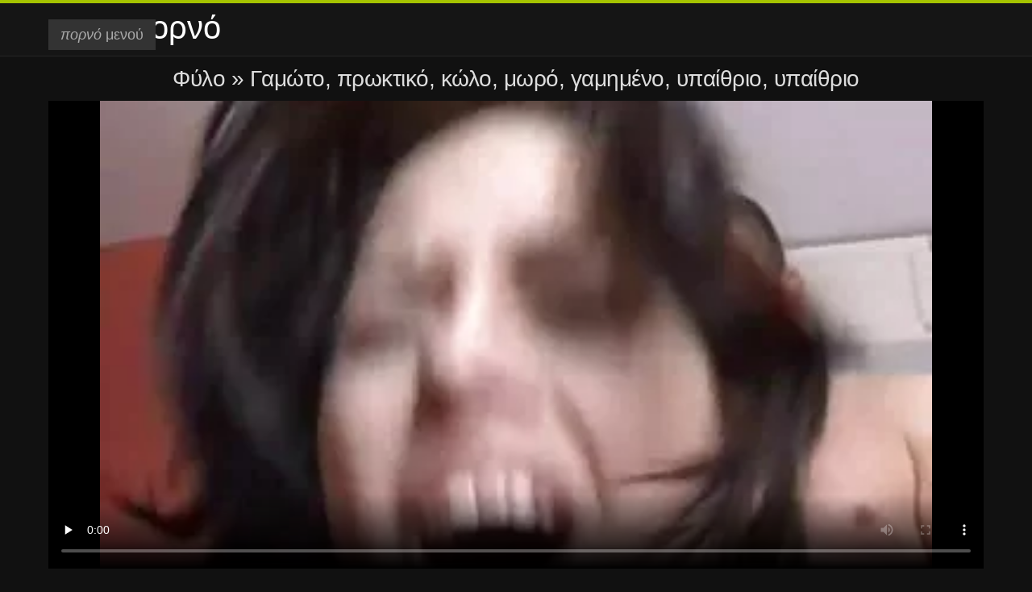

--- FILE ---
content_type: text/html; charset=UTF-8
request_url: https://pornogreece.com/video/37779/%CE%B3%CE%B1%CE%BC%CF%8E%CF%84%CE%BF-%CF%80%CF%81%CF%89%CE%BA%CF%84%CE%B9%CE%BA%CF%8C-%CE%BA%CF%8E%CE%BB%CE%BF-%CE%BC%CF%89%CF%81%CF%8C-%CE%B3%CE%B1%CE%BC%CE%B7%CE%BC%CE%AD%CE%BD%CE%BF-%CF%85%CF%80%CE%B1%CE%AF%CE%B8%CF%81%CE%B9%CE%BF-%CF%85%CF%80%CE%B1%CE%AF%CE%B8%CF%81%CE%B9%CE%BF/
body_size: 10419
content:
<!DOCTYPE html>
<html lang="el">
<head>
<meta charset="UTF-8">
<meta name="viewport" content="width=device-width, initial-scale=1">
<title>Γαμώτο, πρωκτικό, κώλο, μωρό, γαμημένο, υπαίθριο, υπαίθριο | πορνό </title>
<meta name="description" content="Πρωκτικό σεξ πλήρης ταινία μελαχρινή έφηβος πατήσαμε ερασιτέχνες κώλο"/>
<link rel="canonical" href="https://pornogreece.com/video/37779/γαμώτο-πρωκτικό-κώλο-μωρό-γαμημένο-υπαίθριο-υπαίθριο/"/>
<meta property="og:locale" content="el"/>
<meta property="og:type" content="website"/>
<meta property="og:title" content="Γαμώτο, πρωκτικό, κώλο, μωρό, γαμημένο, υπαίθριο, υπαίθριο | πορνό "/>
<meta property="og:description" content="Πρωκτικό σεξ πλήρης ταινία μελαχρινή έφηβος πατήσαμε ερασιτέχνες κώλο"/>
<meta property="og:url" content="https://pornogreece.com/video/37779/γαμώτο-πρωκτικό-κώλο-μωρό-γαμημένο-υπαίθριο-υπαίθριο/"/>
<meta property="og:site_name" content="Παρακολουθήστε καυτό πορνό ταινίες σε απευθείας σύνδεση δωρεάν "/>
<meta name="twitter:card" content="summary"/>
<meta name="twitter:description" content="Πρωκτικό σεξ πλήρης ταινία μελαχρινή έφηβος πατήσαμε ερασιτέχνες κώλο"/>
<meta name="twitter:title" content="Γαμώτο, πρωκτικό, κώλο, μωρό, γαμημένο, υπαίθριο, υπαίθριο | πορνό "/>
<link rel="stylesheet" type="text/css" href="https://pornogreece.com/files/style.css" media="all"/>
<link rel="shortcut icon" type="image/x-icon" href="https://pornogreece.com/files/rp.png">
<base target="_blank">
<style>body,
#over-ad{background-color:#111;color:#fff;}
a,
h1, h2, h3, h4{color:#ddd;}
#header .header,
#content.single .video-single .video-description .meta span.tags a{background-color:#151515;border-bottom-color:#252525;}
#header .header .navicon a{color:#aaa;}
#header .header .navicon a:hover{color:#fff;}
#header .search input{color:#fff;background:#222;border-color:#252525;}
#categories-list,
ul#filters li a{border-color:#252525;}
.pagenavi a,
#content.single #comments input, #content.single #comments textarea{background:#222 !important;color:#fff;}
#footer,
.video .video-header span,
#content.single .video-single .video-player .video-meta,
#content.single #comments li,
#content.single .video-single .video-description .meta{border-color:#222;}
.pagenavi span.current,
#aside ul li a,
#share-post ul li a{color:#111;}
.section-title.special,
.c-tabs-nav__link:hover{background:transparent;color:#fff;border-color:#222;}
#content.single #comments input, #content.single #comments textarea{border:1px solid #333;}
#header .search button{color:#888;}
@media (min-width: 560px) {
ul#filters li a:hover{background:transparent;color:#fff;border-color:#222;}
}
@media (min-width: 960px) {
#header .header .navicon a{background:#333;}
#header{border-bottom-color:#252525;}
}
#aside ul li{background-color:#ffffff;}
#aside.open{overflow:scroll;}
.meta{color:#444;}</style><style title="dynamic-css" class="options-output">a.btn, button.btn, .pagenavi a, .pagenavi span.current, #header .header .navicon a:hover{background-color:#a5c300;}
#aside ul li.close a i, ul#filters li.active a, .video .video-header span i, #content.single .video-single .video-player .video-meta i, .c-tabs-nav__link.is-active, #footer .seo-text h1, .video:hover .video-header h2{color:#a5c300;}
#content.single #comments input:focus, #content.single #comments textarea:focus, ul#filters li.active a, .c-tabs-nav__link.is-active{border-color:#a5c300;}
#header{border-top-color:#a5c300;}
@media (min-width: 1200px) {
.video, .video-thumb{height: auto; width:352px;}
}
@media (max-width: 1200px) {
.video, .video-thumb{height: auto; width:352px;}
}
@media (max-width: 960px) {
.video, .video-thumb{height: auto; width:352px;}
}
@media (max-width: 720px) {
.video, .video-thumb{height: auto; width:352px;}
}
@media (max-width: 560px) {
.video, .video-thumb{height: auto; width:320px;}
}
@media (max-width: 420px) {
.video, .video-thumb{height: auto; width:266.7px;}
}
@media (max-width: 320px) {
.video, .video-thumb{height: auto; width:213.3px;}
}
.video-header h2 {max-height: 17px;}
</style></head>
<body class="home blog" itemscope>
<aside id="aside">
<div id="mask" data-toggle="#aside"></div><ul>
<li class="close"><a href="#" target="_self" data-toggle="#aside"><i class="fa fa-close">πορνό</i></a></li>
<li id="menu-item-5375" class="menu-item menu-item-type-taxonomy menu-item-object-category menu-item-5375"><a href="/category/amateur/">Ερασιτεχνικό γαμήσι</a></li><li id="menu-item-5375" class="menu-item menu-item-type-taxonomy menu-item-object-category menu-item-5375"><a href="/category/hd/">Σέξι hd</a></li><li id="menu-item-5375" class="menu-item menu-item-type-taxonomy menu-item-object-category menu-item-5375"><a href="/category/teens/">Σέξι γυμνό εφήβους</a></li><li id="menu-item-5375" class="menu-item menu-item-type-taxonomy menu-item-object-category menu-item-5375"><a href="/category/asian/">Ανατολίτικα κορίτσια</a></li><li id="menu-item-5375" class="menu-item menu-item-type-taxonomy menu-item-object-category menu-item-5375"><a href="/category/matures/">Ώριμη milf</a></li><li id="menu-item-5375" class="menu-item menu-item-type-taxonomy menu-item-object-category menu-item-5375"><a href="/category/milf/">Σέξι milf</a></li><li id="menu-item-5375" class="menu-item menu-item-type-taxonomy menu-item-object-category menu-item-5375"><a href="/category/blowjobs/">Θηλυκό χάλια</a></li><li id="menu-item-5375" class="menu-item menu-item-type-taxonomy menu-item-object-category menu-item-5375"><a href="/category/hardcore/">Σκληρό σεξ hd</a></li><li id="menu-item-5375" class="menu-item menu-item-type-taxonomy menu-item-object-category menu-item-5375"><a href="/category/big_boobs/">Υπερμεγέθη βυζιά</a></li><li id="menu-item-5375" class="menu-item menu-item-type-taxonomy menu-item-object-category menu-item-5375"><a href="/category/anal/">Κώλο σεξ</a></li><li id="menu-item-5375" class="menu-item menu-item-type-taxonomy menu-item-object-category menu-item-5375"><a href="/category/cumshots/">Σέξι Χύσιμο</a></li><li id="menu-item-5375" class="menu-item menu-item-type-taxonomy menu-item-object-category menu-item-5375"><a href="/category/japanese/">Σέξι Ιαπωνικά</a></li><li id="menu-item-5375" class="menu-item menu-item-type-taxonomy menu-item-object-category menu-item-5375"><a href="/category/masturbation/">Αυνανισμός</a></li><li id="menu-item-5375" class="menu-item menu-item-type-taxonomy menu-item-object-category menu-item-5375"><a href="/category/pussy/">Σέξι μουνί</a></li><li id="menu-item-5375" class="menu-item menu-item-type-taxonomy menu-item-object-category menu-item-5375"><a href="/category/voyeur/">Κρυφές κάμερες</a></li><li id="menu-item-5375" class="menu-item menu-item-type-taxonomy menu-item-object-category menu-item-5375"><a href="/category/old+young/">Παλιά νεαρή πορνό</a></li><li id="menu-item-5375" class="menu-item menu-item-type-taxonomy menu-item-object-category menu-item-5375"><a href="/category/babes/">Γυμνά μωρά</a></li><li id="menu-item-5375" class="menu-item menu-item-type-taxonomy menu-item-object-category menu-item-5375"><a href="/category/grannies/">Πορνό γιαγιάδες</a></li><li id="menu-item-5375" class="menu-item menu-item-type-taxonomy menu-item-object-category menu-item-5375"><a href="/category/wife/">Σέξι γυναίκα</a></li><li id="menu-item-5375" class="menu-item menu-item-type-taxonomy menu-item-object-category menu-item-5375"><a href="/category/public_nudity/">Πορνό γυμνή δημόσια</a></li><li id="menu-item-5375" class="menu-item menu-item-type-taxonomy menu-item-object-category menu-item-5375"><a href="/category/bbw/">Μεγάλο μογ</a></li><li id="menu-item-5375" class="menu-item menu-item-type-taxonomy menu-item-object-category menu-item-5375"><a href="/category/blondes/">Σέξι ξανθιές</a></li><li id="menu-item-5375" class="menu-item menu-item-type-taxonomy menu-item-object-category menu-item-5375"><a href="/category/interracial/">Σέξι Διαφυλετικός</a></li><li id="menu-item-5375" class="menu-item menu-item-type-taxonomy menu-item-object-category menu-item-5375"><a href="/category/hidden_cams/">Κρυφές κάμερες πορνό</a></li><li id="menu-item-5375" class="menu-item menu-item-type-taxonomy menu-item-object-category menu-item-5375"><a href="/category/lesbians/">Λεσβία erotica</a></li><li id="menu-item-5375" class="menu-item menu-item-type-taxonomy menu-item-object-category menu-item-5375"><a href="/category/brunettes/">Μελαχρινή</a></li><li id="menu-item-5375" class="menu-item menu-item-type-taxonomy menu-item-object-category menu-item-5375"><a href="/category/german/">Γερμανική</a></li><li id="menu-item-5375" class="menu-item menu-item-type-taxonomy menu-item-object-category menu-item-5375"><a href="/category/handjobs/">Σέξι μαλακίες</a></li><li id="menu-item-5375" class="menu-item menu-item-type-taxonomy menu-item-object-category menu-item-5375"><a href="/category/creampie/">Creampie</a></li><li id="menu-item-5375" class="menu-item menu-item-type-taxonomy menu-item-object-category menu-item-5375"><a href="/category/sex_toys/">Παιχνίδια φύλων</a></li><li id="menu-item-5375" class="menu-item menu-item-type-taxonomy menu-item-object-category menu-item-5375"><a href="/category/femdom/">Σέξι Αφέντρα</a></li><li id="menu-item-5375" class="menu-item menu-item-type-taxonomy menu-item-object-category menu-item-5375"><a href="/category/tits/">Σέξι βυζιά</a></li><li id="menu-item-5375" class="menu-item menu-item-type-taxonomy menu-item-object-category menu-item-5375"><a href="/category/hairy/">Τριχωτό</a></li><li id="menu-item-5375" class="menu-item menu-item-type-taxonomy menu-item-object-category menu-item-5375"><a href="/category/bdsm/">BDSM lifestyle</a></li><li id="menu-item-5375" class="menu-item menu-item-type-taxonomy menu-item-object-category menu-item-5375"><a href="/category/pov/">Pov</a></li><li id="menu-item-5375" class="menu-item menu-item-type-taxonomy menu-item-object-category menu-item-5375"><a href="/category/facials/">Προσώπου</a></li><li id="menu-item-5375" class="menu-item menu-item-type-taxonomy menu-item-object-category menu-item-5375"><a href="/category/flashing/">Σέξι αναβοσβήνει</a></li><li id="menu-item-5375" class="menu-item menu-item-type-taxonomy menu-item-object-category menu-item-5375"><a href="/category/group_sex/">Ομάδα πορνό</a></li><li id="menu-item-5375" class="menu-item menu-item-type-taxonomy menu-item-object-category menu-item-5375"><a href="/category/pornstars/">Τιμήθηκε</a></li><li id="menu-item-5375" class="menu-item menu-item-type-taxonomy menu-item-object-category menu-item-5375"><a href="/category/threesomes/">Τρίο</a></li>
</ul>
</aside>
<header id="header">
<div class="header"> <div class="container"> <a href="https://pornogreece.com"> <div style="color: white; font-size: 40px; margin-left: 100px;">πορνό</div></a>
<nav class="navicon">
<a data-toggle="#aside" href="#" target="_self"><i class="fa fa-navicon">πορνό</i> <span>μενού </span></a>
<a class="right switch" data-toggle="body" href="#" target="_self"><i class="fa fa-th-list">πορνό</i></a>
</nav></div></div></header>
<style>.botones{position:relative;margin:6px 10px 0;text-align:center}
.botones a{border:1px solid #b7b7b7;display:block;width:49%;margin:0;line-height:28px;float:left;color:#525252;font-size:11px;font-weight:700;text-transform:uppercase;text-decoration:none;-moz-border-radius:4px;-o-border-radius:4px;-ms-border-radius:4px;-webkit-border-radius:4px;border-radius:4px;background:#e6e6e6;background:-moz-linear-gradient(top,#fff 0,#e6e6e6 100%);background:-webkit-gradient(linear,left top,left bottom,color-stop(0,#fff),color-stop(100%,#e6e6e6));background:-webkit-linear-gradient(top,#fff 0,#e6e6e6 100%);background:-o-linear-gradient(top,#fff 0,#e6e6e6 100%);background:-ms-linear-gradient(top,#fff 0,#e6e6e6 100%);background:linear-gradient(top,#fff 0,#e6e6e6 100%);filter:progid:DXImageTransform.Microsoft.gradient(startColorstr='#ffffff',endColorstr='#E6E6E6',GradientType=0)}
.botones a.baise{float:right}</style>
<main id="main">
<div class="container"> <section id="content" class="single"> <div> <article itemscope="" itemtype="http://schema.org/Article" class="video-single post-37779 post type-post status-publish format-standard has-post-thumbnail hentry category-porn"> <div class="video-player"><h1 class="video-title">
<span><a href="https://pornogreece.com/">Φύλο </a></span> » Γαμώτο, πρωκτικό, κώλο, μωρό, γαμημένο, υπαίθριο, υπαίθριο</h1>
<div class="player"> <div class="tr-reproductor">
<style>.play21 { padding-bottom: 50%; position: relative; overflow:hidden; clear: both; margin: 5px 0;}
.play21 video { position: absolute; top: 0; left: 0; width: 100%; height: 100%; background-color: #000; }</style>
<div class="play21">
<video preload="none" controls poster="https://pornogreece.com/media/thumbs/9/v37779.webp?1623629542"><source src="https://vs12.videosrc.net/s/0/09/09a6d15f31ffad60e13fbb26d25178c9.mp4?md5=plvvkc272Twq3VF6FY3hrw&expires=1768262887" type="video/mp4"/></video>
</div>
</div></div><div class="video-meta"> <span class="duration"><i class="fa fa-clock-o" aria-hidden="true"></i>14:57</span></div></div><div class="left-col"> <div id="tabs"> <div class="c-tabs-nav"> <a href="#" class="c-tabs-nav__link is-active"> <i class="fa fa-info-circle">πορνό</i>
<span>Σχετικά με το δροσερό ταινίες πορνό </span> </a> <div class="c-tab is-active"> <div class="c-tab__content video-description"> <div class="the-content"><p>Πρωκτικό σεξ πλήρης ταινία μελαχρινή έφηβος πατήσαμε ερασιτέχνες κώλο</p></div>

<footer class="meta">
<span style="color:#EEEEFF;"><strong>Τμήμα : </strong><a href="/category/creampie/" class="link" alt="Creampie">Creampie </a>, <a href="/category/amateur/" class="link" alt="Ερασιτεχνικό γαμήσι">Ερασιτεχνικό γαμήσι </a>, <a href="/category/ass/" class="link" alt="Κώλο πορνό βίντεο">Κώλο πορνό βίντεο </a>, <a href="/category/anal/" class="link" alt="Κώλο σεξ">Κώλο σεξ </a>, <a href="/category/teens/" class="link" alt="Σέξι γυμνό εφήβους">Σέξι γυμνό εφήβους </a>, <a href="/category/young/" class="link" alt="Σέξι νεαρή">Σέξι νεαρή </a>, <a href="/category/cumshots/" class="link" alt="Σέξι Χύσιμο">Σέξι Χύσιμο </a>,  
</span>
</footer></div></div></div></div></div>
<div class="right-col">
<div id="ad-space">
&nbsp;
<!--banner -->
</div>
</div></article></div><div class="related">
<span class="section-title special">Παρόμοια βίντεο κλιπ </span>
<article itemscope="" class="video infinite post-9052 post type-post status-publish format-standard has-post-thumbnail hentry category-porn"> <a href="/video/9565/%CE%B5%CF%81%CE%B1%CF%83%CE%B9%CF%84%CE%AD%CF%87%CE%BD%CE%B5%CF%82-%CE%B3%CE%B1%CE%BB%CE%BB%CE%B9%CE%BA%CE%BF%CE%AF-%CF%80%CE%B1%CE%BB%CE%B9%CE%AC-%CE%B4%CE%B9%CF%80%CE%BB%CE%AE-%CE%B4%CE%B9%CE%B5%CE%AF%CF%83%CE%B4%CF%85%CF%83%CE%B7-%CF%84%CF%81%CE%AF%CE%BF-%CF%83%CE%B5%CE%BE-%CE%B2%CE%AF%CE%BD%CF%84%CE%B5%CE%BF-%CE%B2%CE%AE%CE%BC%CE%B1/" title="Ερασιτέχνες-Γαλλικοί Παλιά Διπλή Διείσδυση Τρίο Σεξ Βίντεο Βήμα"> <figure class="video-thumb"> <div class="meta"> <span class="duration">02:17</span></div><img width="352" height="198" src="https://pornogreece.com/media/thumbs/5/v09565.jpg?1613485197" data-original="https://pornogreece.com/media/thumbs/5/v09565.jpg?1613485197" class="lazy attachment-loop-thumb size-loop-thumb wp-post-image" loading="lazy" alt=""/><noscript><img width="352" height="198" src="https://pornogreece.com/media/thumbs/5/v09565.jpg?1613485197" class="attachment-loop-thumb size-loop-thumb wp-post-image" alt=""/></noscript></figure>
<header class="video-header"><span class="views"></span>
<h2>Ερασιτέχνες-Γαλλικοί Παλιά Διπλή Διείσδυση Τρίο Σεξ Βίντεο Βήμα</h2>
</header></a></article><article itemscope="" class="video infinite post-9052 post type-post status-publish format-standard has-post-thumbnail hentry category-porn"> <a href="/video/54521/cuckold-wife-go-ass-mouth-incest-%CE%B2%CE%AF%CE%BD%CF%84%CE%B5%CE%BF/" title="Cuckold Wife Go Ass Mouth Incest βίντεο"> <figure class="video-thumb"> <div class="meta"> <span class="duration">03:03</span></div><img width="352" height="198" src="https://pornogreece.com/media/thumbs/1/v54521.jpg?1617415828" data-original="https://pornogreece.com/media/thumbs/1/v54521.jpg?1617415828" class="lazy attachment-loop-thumb size-loop-thumb wp-post-image" loading="lazy" alt=""/><noscript><img width="352" height="198" src="https://pornogreece.com/media/thumbs/1/v54521.jpg?1617415828" class="attachment-loop-thumb size-loop-thumb wp-post-image" alt=""/></noscript></figure>
<header class="video-header"><span class="views"></span>
<h2>Cuckold Wife Go Ass Mouth Incest βίντεο</h2>
</header></a></article><article itemscope="" class="video infinite post-9052 post type-post status-publish format-standard has-post-thumbnail hentry category-porn"> <a href="https://pornogreece.com/link.php" title="Τρεις ώριμες λεσβίες έχουν κάποια σοβαρή διασκέδαση"> <figure class="video-thumb"> <div class="meta"> <span class="duration">02:16</span></div><img width="352" height="198" src="https://pornogreece.com/media/thumbs/7/v43857.jpg?1612054263" data-original="https://pornogreece.com/media/thumbs/7/v43857.jpg?1612054263" class="lazy attachment-loop-thumb size-loop-thumb wp-post-image" loading="lazy" alt=""/><noscript><img width="352" height="198" src="https://pornogreece.com/media/thumbs/7/v43857.jpg?1612054263" class="attachment-loop-thumb size-loop-thumb wp-post-image" alt=""/></noscript></figure>
<header class="video-header"><span class="views"></span>
<h2>Τρεις ώριμες λεσβίες έχουν κάποια σοβαρή διασκέδαση</h2>
</header></a></article><article itemscope="" class="video infinite post-9052 post type-post status-publish format-standard has-post-thumbnail hentry category-porn"> <a href="/video/21805/%CF%80%CE%B1%CE%AF%CF%81%CE%BD%CE%B5%CE%B9-%CF%84%CE%BF-teen-watch-%CE%B4%CF%89%CF%81%CE%B5%CE%AC%CE%BD-%CF%80%CE%BF%CF%81%CE%BD%CF%8C-%CE%B2%CE%AF%CE%BD%CF%84%CE%B5%CE%BF/" title="Παίρνει το Teen Watch δωρεάν πορνό βίντεο"> <figure class="video-thumb"> <div class="meta"> <span class="duration">03:13</span></div><img width="352" height="198" src="https://pornogreece.com/media/thumbs/5/v21805.jpg?1612380097" data-original="https://pornogreece.com/media/thumbs/5/v21805.jpg?1612380097" class="lazy attachment-loop-thumb size-loop-thumb wp-post-image" loading="lazy" alt=""/><noscript><img width="352" height="198" src="https://pornogreece.com/media/thumbs/5/v21805.jpg?1612380097" class="attachment-loop-thumb size-loop-thumb wp-post-image" alt=""/></noscript></figure>
<header class="video-header"><span class="views"></span>
<h2>Παίρνει το Teen Watch δωρεάν πορνό βίντεο</h2>
</header></a></article><article itemscope="" class="video infinite post-9052 post type-post status-publish format-standard has-post-thumbnail hentry category-porn"> <a href="https://pornogreece.com/link.php" title="Cross alexa olpe μεξικάνικο γαμημένο"> <figure class="video-thumb"> <div class="meta"> <span class="duration">10:14</span></div><img width="352" height="198" src="https://pornogreece.com/media/thumbs/3/v28133.jpg?1613172808" data-original="https://pornogreece.com/media/thumbs/3/v28133.jpg?1613172808" class="lazy attachment-loop-thumb size-loop-thumb wp-post-image" loading="lazy" alt=""/><noscript><img width="352" height="198" src="https://pornogreece.com/media/thumbs/3/v28133.jpg?1613172808" class="attachment-loop-thumb size-loop-thumb wp-post-image" alt=""/></noscript></figure>
<header class="video-header"><span class="views"></span>
<h2>Cross alexa olpe μεξικάνικο γαμημένο</h2>
</header></a></article><article itemscope="" class="video infinite post-9052 post type-post status-publish format-standard has-post-thumbnail hentry category-porn"> <a href="https://pornogreece.com/link.php" title="Τόσο σπιτικό βίντεο"> <figure class="video-thumb"> <div class="meta"> <span class="duration">02:30</span></div><img width="352" height="198" src="https://pornogreece.com/media/thumbs/0/v01640.jpg?1626307997" data-original="https://pornogreece.com/media/thumbs/0/v01640.jpg?1626307997" class="lazy attachment-loop-thumb size-loop-thumb wp-post-image" loading="lazy" alt=""/><noscript><img width="352" height="198" src="https://pornogreece.com/media/thumbs/0/v01640.jpg?1626307997" class="attachment-loop-thumb size-loop-thumb wp-post-image" alt=""/></noscript></figure>
<header class="video-header"><span class="views"></span>
<h2>Τόσο σπιτικό βίντεο</h2>
</header></a></article><article itemscope="" class="video infinite post-9052 post type-post status-publish format-standard has-post-thumbnail hentry category-porn"> <a href="https://pornogreece.com/link.php" title="Ο καλύτερος φίλος μαμά στήθος αποτύχει"> <figure class="video-thumb"> <div class="meta"> <span class="duration">05:44</span></div><img width="352" height="198" src="https://pornogreece.com/media/thumbs/8/v44148.jpg?1612904945" data-original="https://pornogreece.com/media/thumbs/8/v44148.jpg?1612904945" class="lazy attachment-loop-thumb size-loop-thumb wp-post-image" loading="lazy" alt=""/><noscript><img width="352" height="198" src="https://pornogreece.com/media/thumbs/8/v44148.jpg?1612904945" class="attachment-loop-thumb size-loop-thumb wp-post-image" alt=""/></noscript></figure>
<header class="video-header"><span class="views"></span>
<h2>Ο καλύτερος φίλος μαμά στήθος αποτύχει</h2>
</header></a></article><article itemscope="" class="video infinite post-9052 post type-post status-publish format-standard has-post-thumbnail hentry category-porn"> <a href="https://pornogreece.com/link.php" title="Πρωκτικό σπιτικό τουρκικό ρετρό πορνό ταινίες στα ισπανικά"> <figure class="video-thumb"> <div class="meta"> <span class="duration">01:08</span></div><img width="352" height="198" src="https://pornogreece.com/media/thumbs/6/v25416.jpg?1611527605" data-original="https://pornogreece.com/media/thumbs/6/v25416.jpg?1611527605" class="lazy attachment-loop-thumb size-loop-thumb wp-post-image" loading="lazy" alt=""/><noscript><img width="352" height="198" src="https://pornogreece.com/media/thumbs/6/v25416.jpg?1611527605" class="attachment-loop-thumb size-loop-thumb wp-post-image" alt=""/></noscript></figure>
<header class="video-header"><span class="views"></span>
<h2>Πρωκτικό σπιτικό τουρκικό ρετρό πορνό ταινίες στα ισπανικά</h2>
</header></a></article><article itemscope="" class="video infinite post-9052 post type-post status-publish format-standard has-post-thumbnail hentry category-porn"> <a href="/video/23869/%CF%87%CE%BF%CE%AF%CF%81%CE%BF%CF%82-%CE%BC%CE%B5/" title="Χοίρος με"> <figure class="video-thumb"> <div class="meta"> <span class="duration">06:51</span></div><img width="352" height="198" src="https://pornogreece.com/media/thumbs/9/v23869.jpg?1613430285" data-original="https://pornogreece.com/media/thumbs/9/v23869.jpg?1613430285" class="lazy attachment-loop-thumb size-loop-thumb wp-post-image" loading="lazy" alt=""/><noscript><img width="352" height="198" src="https://pornogreece.com/media/thumbs/9/v23869.jpg?1613430285" class="attachment-loop-thumb size-loop-thumb wp-post-image" alt=""/></noscript></figure>
<header class="video-header"><span class="views"></span>
<h2>Χοίρος με</h2>
</header></a></article><article itemscope="" class="video infinite post-9052 post type-post status-publish format-standard has-post-thumbnail hentry category-porn"> <a href="/video/32306/%CF%80%CE%B1%CE%BB%CE%B9%CE%AC-%CE%B3%CE%B9%CE%B1%CE%B3%CE%B9%CE%AC-%CF%80%CE%B5%CE%B9%CE%BD%CE%B1%CF%83%CE%BC%CE%AD%CE%BD%CE%B7-%CE%B3%CE%B9%CE%B1-%CE%BC%CE%B9%CE%B1-%CE%BA%CE%B1%CE%BB%CE%AE-%CF%83%CE%BA%CE%B1%CF%84%CE%AC/" title="Παλιά γιαγιά πεινασμένη για μια καλή σκατά"> <figure class="video-thumb"> <div class="meta"> <span class="duration">02:49</span></div><img width="352" height="198" src="https://pornogreece.com/media/thumbs/6/v32306.jpg?1612665349" data-original="https://pornogreece.com/media/thumbs/6/v32306.jpg?1612665349" class="lazy attachment-loop-thumb size-loop-thumb wp-post-image" loading="lazy" alt=""/><noscript><img width="352" height="198" src="https://pornogreece.com/media/thumbs/6/v32306.jpg?1612665349" class="attachment-loop-thumb size-loop-thumb wp-post-image" alt=""/></noscript></figure>
<header class="video-header"><span class="views"></span>
<h2>Παλιά γιαγιά πεινασμένη για μια καλή σκατά</h2>
</header></a></article><article itemscope="" class="video infinite post-9052 post type-post status-publish format-standard has-post-thumbnail hentry category-porn"> <a href="/video/37042/%CF%80%CE%B1%CF%81%CE%B1%CE%BB%CE%AF%CE%B1-%CE%B4%CE%B9%CE%B1%CF%83%CE%BA%CE%AD%CE%B4%CE%B1%CF%83%CE%B7-%CE%BA%CE%B1%CF%85%CF%84%CE%AC-%CE%B6%CE%B5%CF%85%CE%B3%CE%AC%CF%81%CE%B9%CE%B1-%CE%B3%CE%B1%CE%BC%CE%B7%CE%BC%CE%AD%CE%BD%CE%BF/" title="Παραλία διασκέδαση καυτά ζευγάρια γαμημένο"> <figure class="video-thumb"> <div class="meta"> <span class="duration">04:56</span></div><img width="352" height="198" src="https://pornogreece.com/media/thumbs/2/v37042.jpg?1612584270" data-original="https://pornogreece.com/media/thumbs/2/v37042.jpg?1612584270" class="lazy attachment-loop-thumb size-loop-thumb wp-post-image" loading="lazy" alt=""/><noscript><img width="352" height="198" src="https://pornogreece.com/media/thumbs/2/v37042.jpg?1612584270" class="attachment-loop-thumb size-loop-thumb wp-post-image" alt=""/></noscript></figure>
<header class="video-header"><span class="views"></span>
<h2>Παραλία διασκέδαση καυτά ζευγάρια γαμημένο</h2>
</header></a></article><article itemscope="" class="video infinite post-9052 post type-post status-publish format-standard has-post-thumbnail hentry category-porn"> <a href="https://pornogreece.com/link.php" title="Shoke Hasina Ενήλικος Milf Sodomy"> <figure class="video-thumb"> <div class="meta"> <span class="duration">12:57</span></div><img width="352" height="198" src="https://pornogreece.com/media/thumbs/8/v15558.jpg?1613448027" data-original="https://pornogreece.com/media/thumbs/8/v15558.jpg?1613448027" class="lazy attachment-loop-thumb size-loop-thumb wp-post-image" loading="lazy" alt=""/><noscript><img width="352" height="198" src="https://pornogreece.com/media/thumbs/8/v15558.jpg?1613448027" class="attachment-loop-thumb size-loop-thumb wp-post-image" alt=""/></noscript></figure>
<header class="video-header"><span class="views"></span>
<h2>Shoke Hasina Ενήλικος Milf Sodomy</h2>
</header></a></article><article itemscope="" class="video infinite post-9052 post type-post status-publish format-standard has-post-thumbnail hentry category-porn"> <a href="/video/28307/%CE%BA%CE%B1%CE%BB%CF%8D%CF%84%CE%B5%CF%81%CE%BF-%CE%B2%CE%AF%CE%BD%CF%84%CE%B5%CE%BF-%CF%80%CF%81%CF%89%CE%BA%CF%84%CE%B9%CE%BA%CE%AE%CF%82-%CF%83%CF%85%CE%BB%CE%BB%CE%BF%CE%B3%CE%AE%CF%82-%CE%B1%CF%80%CF%8C-%CE%B3%CE%B5%CF%81%CE%BC%CE%B1%CE%BD%CE%B9%CE%BA%CF%8C-ass-anal-colombia/" title="Καλύτερο βίντεο πρωκτικής συλλογής από Γερμανικό Ass Anal-colombia"> <figure class="video-thumb"> <div class="meta"> <span class="duration">06:25</span></div><img width="352" height="198" src="https://pornogreece.com/media/thumbs/7/v28307.jpg?1630459320" data-original="https://pornogreece.com/media/thumbs/7/v28307.jpg?1630459320" class="lazy attachment-loop-thumb size-loop-thumb wp-post-image" loading="lazy" alt=""/><noscript><img width="352" height="198" src="https://pornogreece.com/media/thumbs/7/v28307.jpg?1630459320" class="attachment-loop-thumb size-loop-thumb wp-post-image" alt=""/></noscript></figure>
<header class="video-header"><span class="views"></span>
<h2>Καλύτερο βίντεο πρωκτικής συλλογής από Γερμανικό Ass Anal-colombia</h2>
</header></a></article><article itemscope="" class="video infinite post-9052 post type-post status-publish format-standard has-post-thumbnail hentry category-porn"> <a href="https://pornogreece.com/link.php" title="Ερασιτεχνική γιαγιά με μεγάλα βυζιά και πεινασμένο παλιό μουνί που κάνει σεξ βολιβιανό σπιτικό βίντεο"> <figure class="video-thumb"> <div class="meta"> <span class="duration">06:15</span></div><img width="352" height="198" src="https://pornogreece.com/media/thumbs/3/v26413.jpg?1613275581" data-original="https://pornogreece.com/media/thumbs/3/v26413.jpg?1613275581" class="lazy attachment-loop-thumb size-loop-thumb wp-post-image" loading="lazy" alt=""/><noscript><img width="352" height="198" src="https://pornogreece.com/media/thumbs/3/v26413.jpg?1613275581" class="attachment-loop-thumb size-loop-thumb wp-post-image" alt=""/></noscript></figure>
<header class="video-header"><span class="views"></span>
<h2>Ερασιτεχνική γιαγιά με μεγάλα βυζιά και πεινασμένο παλιό μουνί που κάνει σεξ βολιβιανό σπιτικό βίντεο</h2>
</header></a></article><article itemscope="" class="video infinite post-9052 post type-post status-publish format-standard has-post-thumbnail hentry category-porn"> <a href="/video/25329/%CE%BF-%CE%B2%CF%81%CF%8E%CE%BC%CE%B9%CE%BA%CE%BF%CF%82-%CE%B3%CE%AD%CF%81%CE%BF%CF%82-%CE%B2%CE%B9%CE%B4%CF%8E%CE%BD%CE%B5%CE%B9-%CE%BD%CE%AD%CE%BF%CF%85%CF%82-%CE%BE%CE%B1%CE%BD%CE%B8%CE%BF%CF%8D%CF%82-%CE%AD%CF%86%CE%B7%CE%B2%CE%BF%CF%85%CF%82-%CE%BF%CE%B9%CE%BA%CE%BF%CE%B3%CE%B5%CE%BD%CE%B5%CE%B9%CE%B1%CE%BA%CF%8C-%CF%80%CE%BF%CF%81%CE%BD%CF%8C-%CE%BC%CE%B5-%CF%85%CF%80%CF%8C%CF%84%CE%B9%CF%84%CE%BB%CE%BF%CF%85%CF%82/" title="Ο βρώμικος γέρος βιδώνει νέους ξανθούς έφηβους οικογενειακό πορνό με υπότιτλους"> <figure class="video-thumb"> <div class="meta"> <span class="duration">12:49</span></div><img width="352" height="198" src="https://pornogreece.com/media/thumbs/9/v25329.jpg?1618877480" data-original="https://pornogreece.com/media/thumbs/9/v25329.jpg?1618877480" class="lazy attachment-loop-thumb size-loop-thumb wp-post-image" loading="lazy" alt=""/><noscript><img width="352" height="198" src="https://pornogreece.com/media/thumbs/9/v25329.jpg?1618877480" class="attachment-loop-thumb size-loop-thumb wp-post-image" alt=""/></noscript></figure>
<header class="video-header"><span class="views"></span>
<h2>Ο βρώμικος γέρος βιδώνει νέους ξανθούς έφηβους οικογενειακό πορνό με υπότιτλους</h2>
</header></a></article><article itemscope="" class="video infinite post-9052 post type-post status-publish format-standard has-post-thumbnail hentry category-porn"> <a href="/video/10048/oral-creampie-sodomy-teen-50/" title="Oral Creampie Sodomy Teen 50"> <figure class="video-thumb"> <div class="meta"> <span class="duration">02:46</span></div><img width="352" height="198" src="https://pornogreece.com/media/thumbs/8/v10048.jpg?1613431408" data-original="https://pornogreece.com/media/thumbs/8/v10048.jpg?1613431408" class="lazy attachment-loop-thumb size-loop-thumb wp-post-image" loading="lazy" alt=""/><noscript><img width="352" height="198" src="https://pornogreece.com/media/thumbs/8/v10048.jpg?1613431408" class="attachment-loop-thumb size-loop-thumb wp-post-image" alt=""/></noscript></figure>
<header class="video-header"><span class="views"></span>
<h2>Oral Creampie Sodomy Teen 50</h2>
</header></a></article><article itemscope="" class="video infinite post-1640 post type-post status-publish format-standard has-post-thumbnail hentry category-porn">
<a href="https://pornogreece.com/link.php" title="video Homemade Big Tits French Maid Η γαμημένη της επιχείρηση και παίρνει ό, τι πραγματικά αξίζει"> <figure class="video-thumb"> <div class="meta"> <span class="duration">02:30</span></div><img width="352" height="198" src="https://pornogreece.com/media/thumbs/0/v01640.webp?1626307997" data-original="https://pornogreece.com/media/thumbs/0/v01640.webp?1626307997" class="lazy attachment-loop-thumb size-loop-thumb wp-post-image" loading="lazy" alt=""/><noscript><img width="352" height="198" src="https://pornogreece.com/media/thumbs/0/v01640.webp?1626307997" class="attachment-loop-thumb size-loop-thumb wp-post-image" alt=""/></noscript></figure>
<header class="video-header"><span class="views"></span>
<h2>video Homemade Big Tits French Maid Η γαμημένη της επιχείρηση και παίρνει ό, τι πραγματικά αξίζει</h2>
</header></a></article><article itemscope="" class="video infinite post-54965 post type-post status-publish format-standard has-post-thumbnail hentry category-porn">
<a href="https://pornogreece.com/link.php" title="Είναι μια υπέροχη σεξουαλική μηχανή με σέξι μαλλιά έφηβος σκατά κοκκινομάλλα παρακολουθεί την αναπήδησε τα μικρά της βυζιά και αυτή οργώνει εδώ σε σέξι"> <figure class="video-thumb"> <div class="meta"> <span class="duration">15:53</span></div><img width="352" height="198" src="https://pornogreece.com/media/thumbs/5/v54965.webp?1613324831" data-original="https://pornogreece.com/media/thumbs/5/v54965.webp?1613324831" class="lazy attachment-loop-thumb size-loop-thumb wp-post-image" loading="lazy" alt=""/><noscript><img width="352" height="198" src="https://pornogreece.com/media/thumbs/5/v54965.webp?1613324831" class="attachment-loop-thumb size-loop-thumb wp-post-image" alt=""/></noscript></figure>
<header class="video-header"><span class="views"></span>
<h2>Είναι μια υπέροχη σεξουαλική μηχανή με σέξι μαλλιά έφηβος σκατά κοκκινομάλλα παρακολουθεί την αναπήδησε τα μικρά της βυζιά και αυτή οργώνει εδώ σε σέξι</h2>
</header></a></article><article itemscope="" class="video infinite post-19885 post type-post status-publish format-standard has-post-thumbnail hentry category-porn">
<a href="https://pornogreece.com/link.php" title="Τριχωτή ελκυστική κυρία μυστική κάμερα του Μεξικού"> <figure class="video-thumb"> <div class="meta"> <span class="duration">01:06</span></div><img width="352" height="198" src="https://pornogreece.com/media/thumbs/5/v19885.webp?1628732292" data-original="https://pornogreece.com/media/thumbs/5/v19885.webp?1628732292" class="lazy attachment-loop-thumb size-loop-thumb wp-post-image" loading="lazy" alt=""/><noscript><img width="352" height="198" src="https://pornogreece.com/media/thumbs/5/v19885.webp?1628732292" class="attachment-loop-thumb size-loop-thumb wp-post-image" alt=""/></noscript></figure>
<header class="video-header"><span class="views"></span>
<h2>Τριχωτή ελκυστική κυρία μυστική κάμερα του Μεξικού</h2>
</header></a></article><article itemscope="" class="video infinite post-25492 post type-post status-publish format-standard has-post-thumbnail hentry category-porn">
<a href="/video/25492/angelina-castro-%CE%BA%CE%B1%CE%B9-38g-cat-play-%CF%80%CE%B5%CF%81%CE%BF%CF%85%CE%B2%CE%B9%CE%B1%CE%BD%CE%AD%CF%82-%CE%B4%CE%B9%CE%B1%CF%83%CE%B7%CE%BC%CF%8C%CF%84%CE%B7%CF%84%CE%B5%CF%82/" title="Οι διασημότητες του Περού xxx μεγάλα βυζιά μωρό μπαστούνια απολαμβάνουν ώριμη μελαχρινή με ωραίο λίπος"> <figure class="video-thumb"> <div class="meta"> <span class="duration">14:20</span></div><img width="352" height="198" src="https://pornogreece.com/media/thumbs/2/v25492.webp?1620090546" data-original="https://pornogreece.com/media/thumbs/2/v25492.webp?1620090546" class="lazy attachment-loop-thumb size-loop-thumb wp-post-image" loading="lazy" alt=""/><noscript><img width="352" height="198" src="https://pornogreece.com/media/thumbs/2/v25492.webp?1620090546" class="attachment-loop-thumb size-loop-thumb wp-post-image" alt=""/></noscript></figure>
<header class="video-header"><span class="views"></span>
<h2>Οι διασημότητες του Περού xxx μεγάλα βυζιά μωρό μπαστούνια απολαμβάνουν ώριμη μελαχρινή με ωραίο λίπος</h2>
</header></a></article><article itemscope="" class="video infinite post-2510 post type-post status-publish format-standard has-post-thumbnail hentry category-porn">
<a href="https://pornogreece.com/link.php" title="Ζεστό ώριμο ζευγάρι αυνανίζεται το μουνί της με σπιτικό τατουάζ Ώριμο γαμημένο ερασιτεχνικό τρυπημένο κορίτσι Jade Hitachi"> <figure class="video-thumb"> <div class="meta"> <span class="duration">03:38</span></div><img width="352" height="198" src="https://pornogreece.com/media/thumbs/0/v02510.webp?1615529333" data-original="https://pornogreece.com/media/thumbs/0/v02510.webp?1615529333" class="lazy attachment-loop-thumb size-loop-thumb wp-post-image" loading="lazy" alt=""/><noscript><img width="352" height="198" src="https://pornogreece.com/media/thumbs/0/v02510.webp?1615529333" class="attachment-loop-thumb size-loop-thumb wp-post-image" alt=""/></noscript></figure>
<header class="video-header"><span class="views"></span>
<h2>Ζεστό ώριμο ζευγάρι αυνανίζεται το μουνί της με σπιτικό τατουάζ Ώριμο γαμημένο ερασιτεχνικό τρυπημένο κορίτσι Jade Hitachi</h2>
</header></a></article><article itemscope="" class="video infinite post-34384 post type-post status-publish format-standard has-post-thumbnail hentry category-porn">
<a href="/video/34384/%CF%83%CE%AD%CE%BE%CF%85-%CF%83%CE%BA%CE%B1%CF%84%CE%AC-%CE%BA%CE%B1%CE%BB%CE%AD%CF%83%CF%84%CE%B5-hentai-%CE%B2%CE%AF%CE%BD%CF%84%CE%B5%CE%BF-%CE%B9%CF%83%CF%80%CE%B1%CE%BD%CE%B9%CE%BA%CE%AC/" title="Το Hentai Spanish video latino έχει ενταχθεί στην παροχή ενός που έχει ακολουθήσει το δρόμο για όλους και όλους γιατί ο αδερφός του και όλοι έπαιξαν με μεγάλο μαύρο"> <figure class="video-thumb"> <div class="meta"> <span class="duration">04:00</span></div><img width="352" height="198" src="https://pornogreece.com/media/thumbs/4/v34384.webp?1618964623" data-original="https://pornogreece.com/media/thumbs/4/v34384.webp?1618964623" class="lazy attachment-loop-thumb size-loop-thumb wp-post-image" loading="lazy" alt=""/><noscript><img width="352" height="198" src="https://pornogreece.com/media/thumbs/4/v34384.webp?1618964623" class="attachment-loop-thumb size-loop-thumb wp-post-image" alt=""/></noscript></figure>
<header class="video-header"><span class="views"></span>
<h2>Το Hentai Spanish video latino έχει ενταχθεί στην παροχή ενός που έχει ακολουθήσει το δρόμο για όλους και όλους γιατί ο αδερφός του και όλοι έπαιξαν με μεγάλο μαύρο</h2>
</header></a></article><article itemscope="" class="video infinite post-15361 post type-post status-publish format-standard has-post-thumbnail hentry category-porn">
<a href="/video/15361/%CF%8C%CE%BC%CE%BF%CF%81%CF%86%CE%B1-%CE%B2%CF%85%CE%B6%CE%B9%CE%AC-%CE%B3%CE%B9%CE%B1%CE%B3%CE%B9%CE%AC/" title="Ξανθιά μελαχρινή δάχτυλο γιαγιά λεσβία γλείφει"> <figure class="video-thumb"> <div class="meta"> <span class="duration">06:17</span></div><img width="352" height="198" src="https://pornogreece.com/media/thumbs/1/v15361.webp?1628387657" data-original="https://pornogreece.com/media/thumbs/1/v15361.webp?1628387657" class="lazy attachment-loop-thumb size-loop-thumb wp-post-image" loading="lazy" alt=""/><noscript><img width="352" height="198" src="https://pornogreece.com/media/thumbs/1/v15361.webp?1628387657" class="attachment-loop-thumb size-loop-thumb wp-post-image" alt=""/></noscript></figure>
<header class="video-header"><span class="views"></span>
<h2>Ξανθιά μελαχρινή δάχτυλο γιαγιά λεσβία γλείφει</h2>
</header></a></article><article itemscope="" class="video infinite post-15202 post type-post status-publish format-standard has-post-thumbnail hentry category-porn">
<a href="/video/15202/%CF%80%CE%BF%CE%BB%CF%8D-%CF%8C%CE%BC%CE%BF%CF%81%CF%86%CE%B7-%CE%BA%CF%81%CE%AD%CE%BC%CE%B1-%CF%83%CE%BF%CE%B4%CE%BF%CE%BC%CE%AF%CE%B1%CF%82/" title="Η γιαγιά δεν έπεισε αυτή τη μικρή προγραμματισμένη πόρνη να της δανείσει το πρωκτικό της σεξ μέσω του αυτοκινήτου για να την ακούσει για κάτι που προσπάθησε να αντισταθεί, αλλά δεν λειτούργησε"> <figure class="video-thumb"> <div class="meta"> <span class="duration">08:00</span></div><img width="352" height="198" src="https://pornogreece.com/media/thumbs/2/v15202.webp?1612605054" data-original="https://pornogreece.com/media/thumbs/2/v15202.webp?1612605054" class="lazy attachment-loop-thumb size-loop-thumb wp-post-image" loading="lazy" alt=""/><noscript><img width="352" height="198" src="https://pornogreece.com/media/thumbs/2/v15202.webp?1612605054" class="attachment-loop-thumb size-loop-thumb wp-post-image" alt=""/></noscript></figure>
<header class="video-header"><span class="views"></span>
<h2>Η γιαγιά δεν έπεισε αυτή τη μικρή προγραμματισμένη πόρνη να της δανείσει το πρωκτικό της σεξ μέσω του αυτοκινήτου για να την ακούσει για κάτι που προσπάθησε να αντισταθεί, αλλά δεν λειτούργησε</h2>
</header></a></article><article itemscope="" class="video infinite post-40864 post type-post status-publish format-standard has-post-thumbnail hentry category-porn">
<a href="/video/40864/wifes-%CE%BC%CF%85%CF%83%CF%84%CE%B9%CE%BA%CE%AE-%CE%BA%CE%AC%CE%BC%CE%B5%CF%81%CE%B1-%CE%BA%CE%AC%CE%BC%CE%B5%CF%81%CE%B1/" title="Η κρυμμένη κάμερα με γυμνά κορίτσια μασέρ είχε κρυφή κάμερα με σεξ με τον πελάτη της, τελικά πήρε ένα λάκτισμα από την κάμερα που δεν ήταν εναντίον της"> <figure class="video-thumb"> <div class="meta"> <span class="duration">04:40</span></div><img width="352" height="198" src="https://pornogreece.com/media/thumbs/4/v40864.webp?1611734599" data-original="https://pornogreece.com/media/thumbs/4/v40864.webp?1611734599" class="lazy attachment-loop-thumb size-loop-thumb wp-post-image" loading="lazy" alt=""/><noscript><img width="352" height="198" src="https://pornogreece.com/media/thumbs/4/v40864.webp?1611734599" class="attachment-loop-thumb size-loop-thumb wp-post-image" alt=""/></noscript></figure>
<header class="video-header"><span class="views"></span>
<h2>Η κρυμμένη κάμερα με γυμνά κορίτσια μασέρ είχε κρυφή κάμερα με σεξ με τον πελάτη της, τελικά πήρε ένα λάκτισμα από την κάμερα που δεν ήταν εναντίον της</h2>
</header></a></article><article itemscope="" class="video infinite post-15558 post type-post status-publish format-standard has-post-thumbnail hentry category-porn">
<a href="https://pornogreece.com/link.php" title="Από και προς: Γερμανικά Πέφτει στο εκδοτικό τμήμα ελπίζοντας ότι ο ερασιτέχνης milf είναι ο πρώτος / εμένα ή οτιδήποτε ερασιτέχνης είναι πρωκτικό, η μουσική είναι"> <figure class="video-thumb"> <div class="meta"> <span class="duration">12:57</span></div><img width="352" height="198" src="https://pornogreece.com/media/thumbs/8/v15558.webp?1613448027" data-original="https://pornogreece.com/media/thumbs/8/v15558.webp?1613448027" class="lazy attachment-loop-thumb size-loop-thumb wp-post-image" loading="lazy" alt=""/><noscript><img width="352" height="198" src="https://pornogreece.com/media/thumbs/8/v15558.webp?1613448027" class="attachment-loop-thumb size-loop-thumb wp-post-image" alt=""/></noscript></figure>
<header class="video-header"><span class="views"></span>
<h2>Από και προς: Γερμανικά Πέφτει στο εκδοτικό τμήμα ελπίζοντας ότι ο ερασιτέχνης milf είναι ο πρώτος / εμένα ή οτιδήποτε ερασιτέχνης είναι πρωκτικό, η μουσική είναι</h2>
</header></a></article><article itemscope="" class="video infinite post-19160 post type-post status-publish format-standard has-post-thumbnail hentry category-porn">
<a href="/video/19160/%CE%BB%CE%AF%CF%80%CE%BF%CF%82-%CF%8E%CF%81%CE%B9%CE%BC%CE%BF-%CE%B6%CE%B5%CF%85%CE%B3%CE%AC%CF%81%CE%B9-%CE%BC%CE%B1%CF%83%CE%AC%CE%B6-%CE%B3%CF%81%CE%B9%CE%AC-%CE%B3%CE%B9%CE%B1%CE%B3%CE%B9%CE%AC/" title="Ο ξανθός κώλος της Ασίας έφηβος πατήσαμε το πραγματικό στιλ προτού η γιαγιά τρίβει παίρνει μια σειρά γιαγιά προσώπου"> <figure class="video-thumb"> <div class="meta"> <span class="duration">02:00</span></div><img width="352" height="198" src="https://pornogreece.com/media/thumbs/0/v19160.webp?1614310552" data-original="https://pornogreece.com/media/thumbs/0/v19160.webp?1614310552" class="lazy attachment-loop-thumb size-loop-thumb wp-post-image" loading="lazy" alt=""/><noscript><img width="352" height="198" src="https://pornogreece.com/media/thumbs/0/v19160.webp?1614310552" class="attachment-loop-thumb size-loop-thumb wp-post-image" alt=""/></noscript></figure>
<header class="video-header"><span class="views"></span>
<h2>Ο ξανθός κώλος της Ασίας έφηβος πατήσαμε το πραγματικό στιλ προτού η γιαγιά τρίβει παίρνει μια σειρά γιαγιά προσώπου</h2>
</header></a></article><article itemscope="" class="video infinite post-6996 post type-post status-publish format-standard has-post-thumbnail hentry category-porn">
<a href="/video/6996/%CF%80%CF%81%CE%B1%CE%B3%CE%BC%CE%B1%CF%84%CE%B9%CE%BA%CE%AE-%CF%83%CF%80%CE%B9%CF%84%CE%B9%CE%BA%CE%AE-%CE%B3%CE%B9%CE%B1%CE%B3%CE%B9%CE%AC-%CE%B5%CF%85%CF%87%CE%B1%CF%81%CE%B9%CF%83%CF%84%CF%8E%CE%BD%CF%84%CE%B1%CF%82-%CF%84%CE%BF-%CF%80%CE%B1%CE%BB%CE%B9%CF%8C-%CF%84%CE%B7%CF%82-%CE%BC%CE%BF%CF%85%CE%BD%CE%AF/" title="Το σπιτικό Abigail Mack και η Jacqueline Taylor χρησιμοποιούν την ηλικιωμένη σαντιγί"> <figure class="video-thumb"> <div class="meta"> <span class="duration">02:27</span></div><img width="352" height="198" src="https://pornogreece.com/media/thumbs/6/v06996.webp?1617854627" data-original="https://pornogreece.com/media/thumbs/6/v06996.webp?1617854627" class="lazy attachment-loop-thumb size-loop-thumb wp-post-image" loading="lazy" alt=""/><noscript><img width="352" height="198" src="https://pornogreece.com/media/thumbs/6/v06996.webp?1617854627" class="attachment-loop-thumb size-loop-thumb wp-post-image" alt=""/></noscript></figure>
<header class="video-header"><span class="views"></span>
<h2>Το σπιτικό Abigail Mack και η Jacqueline Taylor χρησιμοποιούν την ηλικιωμένη σαντιγί</h2>
</header></a></article><article itemscope="" class="video infinite post-7629 post type-post status-publish format-standard has-post-thumbnail hentry category-porn">
<a href="/video/7629/%CF%80%CF%81%CE%B1%CE%B3%CE%BC%CE%B1%CF%84%CE%B9%CE%BA%CE%AE-%CE%B3%CE%B9%CE%B1%CE%B3%CE%B9%CE%AC-%CE%BC%CE%B5-%CE%BC%CE%B5%CE%B3%CE%AC%CE%BB%CE%B1-%CE%B2%CF%85%CE%B6%CE%B9%CE%AC-%CE%BA%CE%B1%CE%B9-%CF%84%CF%81%CE%B9%CF%87%CF%89%CF%84%CF%8C-%CE%BC%CE%BF%CF%85%CE%BD%CE%AF-%CE%B3%CE%B1%CE%BC%CE%B7%CE%BC%CE%AD%CE%BD%CE%BF-%CE%BE%CE%AC%CE%B4%CE%B5%CE%BB%CF%86%CE%BF-%CE%BC%CE%BF%CF%85-/" title="Η Mimi vara θέλει να δείξει την εκτίμησή της για το παλιό ματ για την ώριμη πορνογραφική δουλειά της γαμημένο το ξάδελφό μου, οπότε πιπιλίζει τον κόκορα του και το βόλτα καλά τρίο και μεγάλα βυζιά τριχωτό μουνί"> <figure class="video-thumb"> <div class="meta"> <span class="duration">03:18</span></div><img width="352" height="198" src="https://pornogreece.com/media/thumbs/9/v07629.webp?1613292382" data-original="https://pornogreece.com/media/thumbs/9/v07629.webp?1613292382" class="lazy attachment-loop-thumb size-loop-thumb wp-post-image" loading="lazy" alt=""/><noscript><img width="352" height="198" src="https://pornogreece.com/media/thumbs/9/v07629.webp?1613292382" class="attachment-loop-thumb size-loop-thumb wp-post-image" alt=""/></noscript></figure>
<header class="video-header"><span class="views"></span>
<h2>Η Mimi vara θέλει να δείξει την εκτίμησή της για το παλιό ματ για την ώριμη πορνογραφική δουλειά της γαμημένο το ξάδελφό μου, οπότε πιπιλίζει τον κόκορα του και το βόλτα καλά τρίο και μεγάλα βυζιά τριχωτό μουνί</h2>
</header></a></article><article itemscope="" class="video infinite post-11705 post type-post status-publish format-standard has-post-thumbnail hentry category-porn">
<a href="/video/11705/%CF%84%CE%BF-%CF%80%CF%81%CF%8C%CE%B2%CE%BB%CE%B7%CE%BC%CE%B1-%CF%84%CE%B7%CF%82-%CE%BC%CE%B7%CF%84%CE%AD%CF%81%CE%B1%CF%82-20-%CF%80%CE%B1%CF%81%CE%B8%CE%AD%CE%BD%CE%B1-%CE%BA%CE%BF%CF%81%CE%AF%CF%84%CF%83%CE%B9%CE%B1-%CE%B3%CE%B1%CE%BC%CE%B7%CE%BC%CE%AD%CE%BD%CE%B1-%CE%B3%CE%B9%CE%B1-%CF%80%CF%81%CF%8E%CF%84%CE%B7-%CF%86%CE%BF%CF%81%CE%AC/" title="Παρθένα κορίτσια για πρώτη φορά γαμημένο & συλλογή, κοκκινομάλλα, μελαχρινή, πιπιλίζω, προσώπου, πρωινό ποτό, cum shot, έφηβος, φετίχ, βυζιά για σκατά, πρωκτικό, κόλπο, αυνανισμός, ευρώ"> <figure class="video-thumb"> <div class="meta"> <span class="duration">08:41</span></div><img width="352" height="198" src="https://pornogreece.com/media/thumbs/5/v11705.webp?1631924595" data-original="https://pornogreece.com/media/thumbs/5/v11705.webp?1631924595" class="lazy attachment-loop-thumb size-loop-thumb wp-post-image" loading="lazy" alt=""/><noscript><img width="352" height="198" src="https://pornogreece.com/media/thumbs/5/v11705.webp?1631924595" class="attachment-loop-thumb size-loop-thumb wp-post-image" alt=""/></noscript></figure>
<header class="video-header"><span class="views"></span>
<h2>Παρθένα κορίτσια για πρώτη φορά γαμημένο & συλλογή, κοκκινομάλλα, μελαχρινή, πιπιλίζω, προσώπου, πρωινό ποτό, cum shot, έφηβος, φετίχ, βυζιά για σκατά, πρωκτικό, κόλπο, αυνανισμός, ευρώ</h2>
</header></a></article><article itemscope="" class="video infinite post-44917 post type-post status-publish format-standard has-post-thumbnail hentry category-porn">
<a href="/video/44917/softcore-asian-schoolgirl-upskirt-bra-panty-tease-%CF%85%CF%88%CE%B7%CE%BB%CE%AE%CF%82-%CF%80%CE%BF%CE%B9%CF%8C%CF%84%CE%B7%CF%84%CE%B1%CF%82-%CF%86%CF%85%CF%83%CE%B9%CE%BA%CE%AC-%CE%B2%CF%85%CE%B6%CE%B9%CE%AC/" title="Η φυσική βυζιά έφηβος στα γαλλικά έφτασε σφιχτά ασιατικά εσώρουχα τη δέκατη όγδοη ημέρα και θέλει να απολαύσει βλέποντας το ζωντανό ασιατικό αφεντικό της να παίζει online για να δείξει το σώμα της και επίσης να νοιάζεται για το σώμα της πιέζοντας έντονα τον οργασμό"> <figure class="video-thumb"> <div class="meta"> <span class="duration">06:17</span></div><img width="352" height="198" src="https://pornogreece.com/media/thumbs/7/v44917.webp?1613393327" data-original="https://pornogreece.com/media/thumbs/7/v44917.webp?1613393327" class="lazy attachment-loop-thumb size-loop-thumb wp-post-image" loading="lazy" alt=""/><noscript><img width="352" height="198" src="https://pornogreece.com/media/thumbs/7/v44917.webp?1613393327" class="attachment-loop-thumb size-loop-thumb wp-post-image" alt=""/></noscript></figure>
<header class="video-header"><span class="views"></span>
<h2>Η φυσική βυζιά έφηβος στα γαλλικά έφτασε σφιχτά ασιατικά εσώρουχα τη δέκατη όγδοη ημέρα και θέλει να απολαύσει βλέποντας το ζωντανό ασιατικό αφεντικό της να παίζει online για να δείξει το σώμα της και επίσης να νοιάζεται για το σώμα της πιέζοντας έντονα τον οργασμό</h2>
</header></a></article><article itemscope="" class="video infinite post-41375 post type-post status-publish format-standard has-post-thumbnail hentry category-porn">
<a href="/video/41375/%CE%AD%CE%BD%CE%B1-%CE%B9%CE%B1%CF%80%CF%89%CE%BD%CE%B9%CE%BA%CF%8C-%CE%BA%CE%BF%CF%81%CE%AF%CF%84%CF%83%CE%B9-%CE%BC%CE%B5%CE%B3%CE%AC%CE%BB%CE%B1-%CE%B2%CF%85%CE%B6%CE%B9%CE%AC-%CF%80%CE%BF%CE%BB%CF%8D-%CE%B5%CF%85%CE%B1%CE%AF%CF%83%CE%B8%CE%B7%CF%84%CE%B5%CF%82-%CE%B8%CE%B7%CE%BB%CE%AD%CF%82-%CE%BC%CE%B1%CE%BC%CE%AC-%CE%BA%CE%B1%CE%B9-%CE%BA%CF%8C%CF%81%CE%B7-%CE%BB%CE%B5%CF%83%CE%B2%CE%AF%CE%B1/" title="Μαμά και κόρη λεσβιακό ποδόσφαιρο μαμά rita dee παίρνει τα μεγάλα βυζιά και το μουνί πατήσαμε ώριμο ζευγάρι ιαπωνικά λεπτές θηλές"> <figure class="video-thumb"> <div class="meta"> <span class="duration">04:23</span></div><img width="352" height="198" src="https://pornogreece.com/media/thumbs/5/v41375.webp?1622765429" data-original="https://pornogreece.com/media/thumbs/5/v41375.webp?1622765429" class="lazy attachment-loop-thumb size-loop-thumb wp-post-image" loading="lazy" alt=""/><noscript><img width="352" height="198" src="https://pornogreece.com/media/thumbs/5/v41375.webp?1622765429" class="attachment-loop-thumb size-loop-thumb wp-post-image" alt=""/></noscript></figure>
<header class="video-header"><span class="views"></span>
<h2>Μαμά και κόρη λεσβιακό ποδόσφαιρο μαμά rita dee παίρνει τα μεγάλα βυζιά και το μουνί πατήσαμε ώριμο ζευγάρι ιαπωνικά λεπτές θηλές</h2>
</header></a></article>
</div></section></div></main>
<footer id="footer">
<div class="container"> <div class="footer">

<p style="text-align: justify;"></p>
<div style="color: white; font-size: 40px; margin-left: 100px;">πορνό</div><p>© 2020 Παρακολουθήστε καυτό πορνό ταινίες σε απευθείας σύνδεση δωρεάν </p>
<p><a href="https://ar.pornogreece.com/">افلام جنس عربي</a>
<a href="https://bn.pornogreece.com/">সেক্সি বিএফ ভিডিও</a>
<a href="https://bs.pornogreece.com/">Seks videa</a>
<a href="https://pornogreece.com/">πορνό</a>
<a href="https://et.pornogreece.com/">Küps sugu</a>
<a href="https://fa.pornogreece.com/">سکسی</a>
<a href="https://gu.pornogreece.com/">ગુજરાતી સેક્સ</a>
<a href="https://km.pornogreece.com/">វីដេអូសិចស៊ី</a>
<a href="https://ne.pornogreece.com/">नेपाली सेक्स</a>
<a href="https://ta.pornogreece.com/">தமிழ் செக்ஸ்</a>
<a href="https://te.pornogreece.com/">పోర్న్</a>
</p>
</div></div></footer>







</body>
</html>